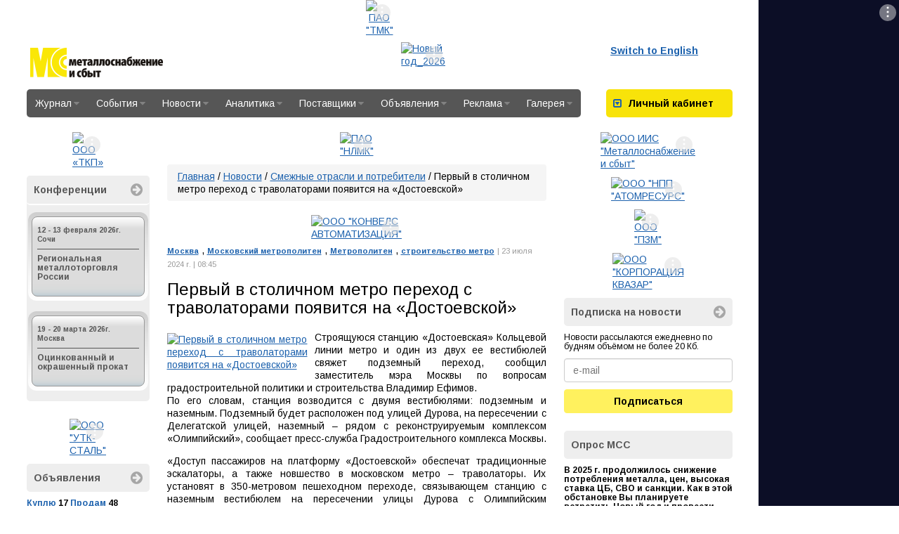

--- FILE ---
content_type: text/html; charset=UTF-8
request_url: https://www.metalinfo.ru/ru/news/163230
body_size: 15432
content:
<!DOCTYPE html><html lang="ru">
<head>
    <meta charset="utf-8">
    <title>Первый в столичном метро переход с траволаторами появится на «Достоевской»  - Новости металлургии - Металлоснабжение и сбыт</title>
    <meta property="og:url" content="http://www.metalinfo.ru/ru/news/163230">
<meta property="og:title" content="Первый в столичном метро переход с траволаторами появится на «Достоевской» ">
<meta property="og:type" content="page">
<meta property="og:image" content="http://www.metalinfo.ru/ru/news/163230_big.jpg">
<meta name="keywords" content="Москва, Московский метрополитен, Метрополитен, строительство метро">
<meta http-equiv="X-UA-Compatible" content="IE=edge">

    <link href="//fonts.googleapis.com/css?family=Arimo:400,700,400italic,700italic&amp;subset=latin,cyrillic" media="screen" rel="stylesheet" type="text/css">
<link href="/assets/css/base.css" media="screen" rel="stylesheet" type="text/css">
<link href="/assets/css/metalsite.css" media="screen" rel="stylesheet" type="text/css">
<link href="/assets/css/style.css" media="screen" rel="stylesheet" type="text/css">
<link href="/user/css/news.css" media="screen" rel="stylesheet" type="text/css">
<link href="/img/favicon.svg" rel="shortcut icon" type="image/svg+xml">
    <!-- Scripts -->
    <script type="text/javascript" src="/assets/js/base.js"></script>
<script type="text/javascript" src="/assets/js/prototype.js"></script>        <meta name="viewport" content="width=device-width">
</head>
<body>
<div id="layout">
    <script type="text/javascript">
        document.write(' <div class="bannerimage" id="banner_prestige"><\/div> ');
    </script>
    <script type="text/javascript">
    document.write('<script charset="windows-1251" type="text/javascript" src="/services/adds.php?id=6145&amp;lang=ru&amp;screenwidth=' + screen
            .width + '&amp;r=1766397710"><\/script>');
    </script>    <div id="page_layout">
        <header class="container-fluid" id="page_header">
    <div class="row">
        <div class="col-md-5">
            <a href="/" id="head_logo">Металлоснабжение и сбыт</a>
        </div>
        <div class="col-md-8">
            <script type="text/javascript">
        document.write(' <div class="bannerimage" id="banner_header"><\/div> ');
    </script>
    <script type="text/javascript">
    document.write('<script charset="windows-1251" type="text/javascript" src="/services/adds.php?id=6146&amp;lang=ru&amp;screenwidth=' + screen
            .width + '&amp;r=1767007816"><\/script>');
    </script>        </div>
        <div class="col-md-3">
            <div class="pull-left head-links">
                <a href="/en">Switch to English</a>
            </div>
                    </div>
    </div>
</header>        <section class="clearfix" id="menu_nav_panel">

    <nav itemtype="http://schema.org/SiteNavigationElement" id="site-navigation" class="pull-left">
        <ul class="navigation">
    <li>
        <a href="&#x2F;ru&#x2F;magazine">Журнал<i class="fa"></i></a>
        <ul>
            <li>
                <a href="&#x2F;ru&#x2F;magazine&#x2F;subscribe">Подписка<i class="fa"></i></a>
                <ul>
                    <li>
                        <a href="&#x2F;ru&#x2F;magazine&#x2F;subscribe&#x2F;magazine">Журнал</a>
                    </li>
                    <li>
                        <a href="&#x2F;ru&#x2F;magazine&#x2F;subscribe&#x2F;analytics">Аналитика</a>
                    </li>
                </ul>
            </li>
            <li>
                <a href="&#x2F;ru&#x2F;magazine&#x2F;ads">Реклама<i class="fa"></i></a>
                <ul>
                    <li>
                        <a href="&#x2F;ru&#x2F;magazine&#x2F;ads&#x2F;magazine">В журнале</a>
                    </li>
                    <li>
                        <a href="&#x2F;ru&#x2F;magazine&#x2F;ads&#x2F;site">На сайте</a>
                    </li>
                </ul>
            </li>
            <li>
                <a href="&#x2F;ru&#x2F;magazine&#x2F;newrelease">Свежий номер</a>
            </li>
            <li>
                <a href="&#x2F;ru&#x2F;magazine&#x2F;plan2026">План 2026</a>
            </li>
            <li>
                <a href="&#x2F;ru&#x2F;magazine&#x2F;archives">Архив номеров</a>
            </li>
            <li>
                <a href="&#x2F;ru&#x2F;magazine&#x2F;contacts">Контакты</a>
            </li>
        </ul>
    </li>
    <li>
        <a href="&#x2F;ru&#x2F;events">События<i class="fa"></i></a>
        <ul>
            <li>
                <a href="&#x2F;ru&#x2F;events&#x2F;exhibitions">Выставки</a>
            </li>
            <li>
                <a href="&#x2F;ru&#x2F;events&#x2F;recent">Конференции<i class="fa"></i></a>
                <ul>
                    <li>
                        <a href="&#x2F;ru&#x2F;events&#x2F;recent&#x2F;current">Ближайшие</a>
                    </li>
                    <li>
                        <a href="&#x2F;ru&#x2F;events&#x2F;recent&#x2F;past">Прошедшие</a>
                    </li>
                </ul>
            </li>
            <li>
                <a href="&#x2F;ru&#x2F;events&#x2F;competitions">Конкурсы</a>
            </li>
            <li>
                <a href="&#x2F;ru&#x2F;events&#x2F;sport">Соревнования</a>
            </li>
        </ul>
    </li>
    <li>
        <a href="&#x2F;ru&#x2F;news">Новости<i class="fa"></i></a>
        <ul>
            <li>
                <a href="&#x2F;ru&#x2F;news&#x2F;ferrous">Черная металлургия<i class="fa"></i></a>
                <ul>
                    <li>
                        <a href="&#x2F;ru&#x2F;news&#x2F;ferrous&#x2F;russia">В России</a>
                    </li>
                    <li>
                        <a href="&#x2F;ru&#x2F;news&#x2F;ferrous&#x2F;abroad">За рубежом</a>
                    </li>
                </ul>
            </li>
            <li>
                <a href="&#x2F;ru&#x2F;news&#x2F;nonferrous">Цветная металлургия<i class="fa"></i></a>
                <ul>
                    <li>
                        <a href="&#x2F;ru&#x2F;news&#x2F;nonferrous&#x2F;russia">В России</a>
                    </li>
                    <li>
                        <a href="&#x2F;ru&#x2F;news&#x2F;nonferrous&#x2F;abroad">За рубежом</a>
                    </li>
                </ul>
            </li>
            <li>
                <a href="&#x2F;ru&#x2F;news&#x2F;construction">Металлоконструкции и изделия</a>
            </li>
            <li>
                <a href="&#x2F;ru&#x2F;news&#x2F;consumer">Смежные отрасли</a>
            </li>
            <li>
                <a href="&#x2F;ru&#x2F;news&#x2F;market">Металлоторговля и СМЦ</a>
            </li>
            <li>
                <a href="&#x2F;ru&#x2F;news&#x2F;metalinfo">Новости редакции</a>
            </li>
            <li>
                <a href="&#x2F;ru&#x2F;news&#x2F;subscribe">Подписка на новости</a>
            </li>
            <li>
                <a href="&#x2F;ru&#x2F;news&#x2F;archive">Архив</a>
            </li>
            <li>
                <a href="&#x2F;ru&#x2F;news&#x2F;services">Сервисы<i class="fa"></i></a>
                <ul>
                    <li>
                        <a href="&#x2F;ru&#x2F;news&#x2F;services&#x2F;site">Владельцам сайтов</a>
                    </li>
                </ul>
            </li>
        </ul>
    </li>
    <li>
        <a href="&#x2F;ru&#x2F;analytics">Аналитика<i class="fa"></i></a>
        <ul>
            <li>
                <a href="&#x2F;ru&#x2F;analytics&#x2F;mss">Аналитические обзоры</a>
            </li>
            <li>
                <a href="&#x2F;ru&#x2F;analytics&#x2F;analyticssubscribe">Подписка на аналитику</a>
            </li>
            <li>
                <a href="&#x2F;ru&#x2F;analytics&#x2F;poll">Результаты опросов</a>
            </li>
            <li>
                <a href="&#x2F;ru&#x2F;analytics&#x2F;statistics">Динамика цен</a>
            </li>
            <li>
                <a href="&#x2F;ru&#x2F;analytics&#x2F;vkvideo">Видеоматериалы</a>
            </li>
            <li>
                <a href="&#x2F;ru&#x2F;analytics&#x2F;onlineconf">Видеоконференции</a>
            </li>
            <li>
                <a href="&#x2F;ru&#x2F;analytics&#x2F;persons">Персоны</a>
            </li>
        </ul>
    </li>
    <li>
        <a href="&#x2F;ru&#x2F;directory">Поставщики<i class="fa"></i></a>
        <ul>
            <li>
                <a href="&#x2F;ru&#x2F;directory&#x2F;main">Справочник </a>
            </li>
            <li>
                <a href="&#x2F;ru&#x2F;directory&#x2F;search">Поиск компаний<i class="fa"></i></a>
                <ul>
                    <li>
                        <a href="&#x2F;ru&#x2F;directory&#x2F;search&#x2F;byname">По названию, тел.</a>
                    </li>
                    <li>
                        <a href="&#x2F;ru&#x2F;directory&#x2F;search&#x2F;byproduct">По сортаменту</a>
                    </li>
                    <li>
                        <a href="&#x2F;ru&#x2F;directory&#x2F;search&#x2F;byreagion">По региону</a>
                    </li>
                    <li>
                        <a href="&#x2F;ru&#x2F;directory&#x2F;search&#x2F;add">Добавить</a>
                    </li>
                </ul>
            </li>
            <li>
                <a href="&#x2F;ru&#x2F;directory&#x2F;rating">Рейтинг поставщиков<i class="fa"></i></a>
                <ul>
                    <li>
                        <a href="&#x2F;ru&#x2F;directory&#x2F;rating&#x2F;top">Анкета опроса II п/г 2025</a>
                    </li>
                    <li>
                        <a href="&#x2F;ru&#x2F;directory&#x2F;rating&#x2F;2025">2025 год<i class="fa"></i></a>
                        <ul>
                            <li>
                                <a href="&#x2F;ru&#x2F;directory&#x2F;rating&#x2F;2025&#x2F;2025_1">2025 год I п/г</a>
                            </li>
                        </ul>
                    </li>
                    <li>
                        <a href="&#x2F;ru&#x2F;directory&#x2F;rating&#x2F;2024">2024 год<i class="fa"></i></a>
                        <ul>
                            <li>
                                <a href="&#x2F;ru&#x2F;directory&#x2F;rating&#x2F;2024&#x2F;2024_1">2024 год I п/г</a>
                            </li>
                            <li>
                                <a href="&#x2F;ru&#x2F;directory&#x2F;rating&#x2F;2024&#x2F;2024_2">2024 год II п/г</a>
                            </li>
                        </ul>
                    </li>
                    <li>
                        <a href="&#x2F;ru&#x2F;directory&#x2F;rating&#x2F;2023">2023 год<i class="fa"></i></a>
                        <ul>
                            <li>
                                <a href="&#x2F;ru&#x2F;directory&#x2F;rating&#x2F;2023&#x2F;2023_1">2023 год I п/г</a>
                            </li>
                            <li>
                                <a href="&#x2F;ru&#x2F;directory&#x2F;rating&#x2F;2023&#x2F;2023_2">2023 год II п/г</a>
                            </li>
                        </ul>
                    </li>
                    <li>
                        <a href="&#x2F;ru&#x2F;directory&#x2F;rating&#x2F;2022">2022 год<i class="fa"></i></a>
                        <ul>
                            <li>
                                <a href="&#x2F;ru&#x2F;directory&#x2F;rating&#x2F;2022&#x2F;2022_1">2022 год I п/г</a>
                            </li>
                            <li>
                                <a href="&#x2F;ru&#x2F;directory&#x2F;rating&#x2F;2022&#x2F;2022_2">2022 год II п/г</a>
                            </li>
                        </ul>
                    </li>
                    <li>
                        <a href="&#x2F;ru&#x2F;directory&#x2F;rating&#x2F;2021">2021 год<i class="fa"></i></a>
                        <ul>
                            <li>
                                <a href="&#x2F;ru&#x2F;directory&#x2F;rating&#x2F;2021&#x2F;2021_1">2021 год I п/г</a>
                            </li>
                            <li>
                                <a href="&#x2F;ru&#x2F;directory&#x2F;rating&#x2F;2021&#x2F;2021_2">2021 год II п/г</a>
                            </li>
                        </ul>
                    </li>
                    <li>
                        <a href="&#x2F;ru&#x2F;directory&#x2F;rating&#x2F;2020">2020 год<i class="fa"></i></a>
                        <ul>
                            <li>
                                <a href="&#x2F;ru&#x2F;directory&#x2F;rating&#x2F;2020&#x2F;2020_1">2020 год I п/г</a>
                            </li>
                            <li>
                                <a href="&#x2F;ru&#x2F;directory&#x2F;rating&#x2F;2020&#x2F;2020_2">2020 год II п/г</a>
                            </li>
                        </ul>
                    </li>
                    <li>
                        <a href="&#x2F;ru&#x2F;directory&#x2F;rating&#x2F;2019">2019 год<i class="fa"></i></a>
                        <ul>
                            <li>
                                <a href="&#x2F;ru&#x2F;directory&#x2F;rating&#x2F;2019&#x2F;2019_2">2019 год II п/г</a>
                            </li>
                            <li>
                                <a href="&#x2F;ru&#x2F;directory&#x2F;rating&#x2F;2019&#x2F;2019_1">2019 год I п/г</a>
                            </li>
                        </ul>
                    </li>
                    <li>
                        <a href="&#x2F;ru&#x2F;directory&#x2F;rating&#x2F;2018">2018 год<i class="fa"></i></a>
                        <ul>
                            <li>
                                <a href="&#x2F;ru&#x2F;directory&#x2F;rating&#x2F;2018&#x2F;2018_1">2018 год I п/г</a>
                            </li>
                            <li>
                                <a href="&#x2F;ru&#x2F;directory&#x2F;rating&#x2F;2018&#x2F;2018_2">2018 год II п/г</a>
                            </li>
                        </ul>
                    </li>
                    <li>
                        <a href="&#x2F;ru&#x2F;directory&#x2F;rating&#x2F;2017">2017 год<i class="fa"></i></a>
                        <ul>
                            <li>
                                <a href="&#x2F;ru&#x2F;directory&#x2F;rating&#x2F;2017&#x2F;2017_1">2017 год I п/г</a>
                            </li>
                            <li>
                                <a href="&#x2F;ru&#x2F;directory&#x2F;rating&#x2F;2017&#x2F;2017_2">2017 год II п/г</a>
                            </li>
                        </ul>
                    </li>
                    <li>
                        <a href="&#x2F;ru&#x2F;directory&#x2F;rating&#x2F;2016">2016 год<i class="fa"></i></a>
                        <ul>
                            <li>
                                <a href="&#x2F;ru&#x2F;directory&#x2F;rating&#x2F;2016&#x2F;2016_2">2016 год II п/г</a>
                            </li>
                            <li>
                                <a href="&#x2F;ru&#x2F;directory&#x2F;rating&#x2F;2016&#x2F;2016_1">2016 год I п/г</a>
                            </li>
                        </ul>
                    </li>
                    <li>
                        <a href="&#x2F;ru&#x2F;directory&#x2F;rating&#x2F;2015">2015 год<i class="fa"></i></a>
                        <ul>
                            <li>
                                <a href="&#x2F;ru&#x2F;directory&#x2F;rating&#x2F;2015&#x2F;2015_1">2015 год I п/г</a>
                            </li>
                            <li>
                                <a href="&#x2F;ru&#x2F;directory&#x2F;rating&#x2F;2015&#x2F;2015_2">2015 год II п/г</a>
                            </li>
                        </ul>
                    </li>
                    <li>
                        <a href="&#x2F;ru&#x2F;directory&#x2F;rating&#x2F;2014">2014 год<i class="fa"></i></a>
                        <ul>
                            <li>
                                <a href="&#x2F;ru&#x2F;directory&#x2F;rating&#x2F;2014&#x2F;2014_2">2014 год II п/г</a>
                            </li>
                            <li>
                                <a href="&#x2F;ru&#x2F;directory&#x2F;rating&#x2F;2014&#x2F;2014_1">2014 год I п/г</a>
                            </li>
                        </ul>
                    </li>
                    <li>
                        <a href="&#x2F;ru&#x2F;directory&#x2F;rating&#x2F;2013">2013 год<i class="fa"></i></a>
                        <ul>
                            <li>
                                <a href="&#x2F;ru&#x2F;directory&#x2F;rating&#x2F;2013&#x2F;2013_1">2013 год I п/г</a>
                            </li>
                            <li>
                                <a href="&#x2F;ru&#x2F;directory&#x2F;rating&#x2F;2013&#x2F;2013_2">2013 год II п/г</a>
                            </li>
                        </ul>
                    </li>
                    <li>
                        <a href="&#x2F;ru&#x2F;directory&#x2F;rating&#x2F;2012">2012 год<i class="fa"></i></a>
                        <ul>
                            <li>
                                <a href="&#x2F;ru&#x2F;directory&#x2F;rating&#x2F;2012&#x2F;2012_2">2012 год II п/г</a>
                            </li>
                            <li>
                                <a href="&#x2F;ru&#x2F;directory&#x2F;rating&#x2F;2012&#x2F;2012_1">2012 год I п/г</a>
                            </li>
                        </ul>
                    </li>
                    <li>
                        <a href="&#x2F;ru&#x2F;directory&#x2F;rating&#x2F;2011">2011 год<i class="fa"></i></a>
                        <ul>
                            <li>
                                <a href="&#x2F;ru&#x2F;directory&#x2F;rating&#x2F;2011&#x2F;2011_2">2011 год II п/г</a>
                            </li>
                            <li>
                                <a href="&#x2F;ru&#x2F;directory&#x2F;rating&#x2F;2011&#x2F;2011_1">2011 год I п/г</a>
                            </li>
                        </ul>
                    </li>
                    <li>
                        <a href="&#x2F;ru&#x2F;directory&#x2F;rating&#x2F;2010">2010 год<i class="fa"></i></a>
                        <ul>
                            <li>
                                <a href="&#x2F;ru&#x2F;directory&#x2F;rating&#x2F;2010&#x2F;2010_2">2010 год II п/г</a>
                            </li>
                            <li>
                                <a href="&#x2F;ru&#x2F;directory&#x2F;rating&#x2F;2010&#x2F;2010_1">2010 год I п/г</a>
                            </li>
                        </ul>
                    </li>
                    <li>
                        <a href="&#x2F;ru&#x2F;directory&#x2F;rating&#x2F;2009">2009 год<i class="fa"></i></a>
                        <ul>
                            <li>
                                <a href="&#x2F;ru&#x2F;directory&#x2F;rating&#x2F;2009&#x2F;2009_2">2009 год II п/г</a>
                            </li>
                            <li>
                                <a href="&#x2F;ru&#x2F;directory&#x2F;rating&#x2F;2009&#x2F;2009_1">2009 год  I п/г</a>
                            </li>
                        </ul>
                    </li>
                    <li>
                        <a href="&#x2F;ru&#x2F;directory&#x2F;rating&#x2F;2008">2008 год<i class="fa"></i></a>
                        <ul>
                            <li>
                                <a href="&#x2F;ru&#x2F;directory&#x2F;rating&#x2F;2008&#x2F;2008_2">2008 год II п/г</a>
                            </li>
                            <li>
                                <a href="&#x2F;ru&#x2F;directory&#x2F;rating&#x2F;2008&#x2F;2008_1">2008 год I п/г</a>
                            </li>
                        </ul>
                    </li>
                    <li>
                        <a href="&#x2F;ru&#x2F;directory&#x2F;rating&#x2F;2007">2007 год<i class="fa"></i></a>
                        <ul>
                            <li>
                                <a href="&#x2F;ru&#x2F;directory&#x2F;rating&#x2F;2007&#x2F;2007_2">2007 год II п/г</a>
                            </li>
                            <li>
                                <a href="&#x2F;ru&#x2F;directory&#x2F;rating&#x2F;2007&#x2F;2007_1">2007 год I п/г</a>
                            </li>
                        </ul>
                    </li>
                    <li>
                        <a href="&#x2F;ru&#x2F;directory&#x2F;rating&#x2F;2006">2006 год<i class="fa"></i></a>
                        <ul>
                            <li>
                                <a href="&#x2F;ru&#x2F;directory&#x2F;rating&#x2F;2006&#x2F;2006_2">2006 год II п/г</a>
                            </li>
                            <li>
                                <a href="&#x2F;ru&#x2F;directory&#x2F;rating&#x2F;2006&#x2F;2006_1">2006 год I п/г</a>
                            </li>
                        </ul>
                    </li>
                    <li>
                        <a href="&#x2F;ru&#x2F;directory&#x2F;rating&#x2F;2005">2005 год<i class="fa"></i></a>
                        <ul>
                            <li>
                                <a href="&#x2F;ru&#x2F;directory&#x2F;rating&#x2F;2005&#x2F;2005_2">2005 год II п/г</a>
                            </li>
                            <li>
                                <a href="&#x2F;ru&#x2F;directory&#x2F;rating&#x2F;2005&#x2F;2005_1">2005 год I п/г</a>
                            </li>
                        </ul>
                    </li>
                    <li>
                        <a href="&#x2F;ru&#x2F;directory&#x2F;rating&#x2F;2004">2004 год<i class="fa"></i></a>
                        <ul>
                            <li>
                                <a href="&#x2F;ru&#x2F;directory&#x2F;rating&#x2F;2004&#x2F;2004_2">2004 год II п/г</a>
                            </li>
                            <li>
                                <a href="&#x2F;ru&#x2F;directory&#x2F;rating&#x2F;2004&#x2F;2004_1">2004 год I п/г</a>
                            </li>
                        </ul>
                    </li>
                    <li>
                        <a href="&#x2F;ru&#x2F;directory&#x2F;rating&#x2F;2003">2003 год<i class="fa"></i></a>
                        <ul>
                            <li>
                                <a href="&#x2F;ru&#x2F;directory&#x2F;rating&#x2F;2003&#x2F;2003_2">2003 год II п/г</a>
                            </li>
                            <li>
                                <a href="&#x2F;ru&#x2F;directory&#x2F;rating&#x2F;2003&#x2F;2003_1">2003 год I п/г</a>
                            </li>
                        </ul>
                    </li>
                    <li>
                        <a href="&#x2F;ru&#x2F;directory&#x2F;rating&#x2F;2002">2002 год<i class="fa"></i></a>
                        <ul>
                            <li>
                                <a href="&#x2F;ru&#x2F;directory&#x2F;rating&#x2F;2002&#x2F;2002_2">2002 год II п/г</a>
                            </li>
                            <li>
                                <a href="&#x2F;ru&#x2F;directory&#x2F;rating&#x2F;2002&#x2F;2002_1">2002 год I п/г</a>
                            </li>
                        </ul>
                    </li>
                    <li>
                        <a href="&#x2F;ru&#x2F;directory&#x2F;rating&#x2F;2001">2001 год<i class="fa"></i></a>
                        <ul>
                            <li>
                                <a href="&#x2F;ru&#x2F;directory&#x2F;rating&#x2F;2001&#x2F;2001_2">2001 год II п/г</a>
                            </li>
                            <li>
                                <a href="&#x2F;ru&#x2F;directory&#x2F;rating&#x2F;2001&#x2F;2001_1">2001 год I п/г</a>
                            </li>
                        </ul>
                    </li>
                    <li>
                        <a href="&#x2F;ru&#x2F;directory&#x2F;rating&#x2F;2000">2000 год (Июль-Декабрь)</a>
                    </li>
                </ul>
            </li>
            <li>
                <a href="&#x2F;ru&#x2F;directory&#x2F;pricelist">Прайс-листы компаний</a>
            </li>
            <li>
                <a href="&#x2F;ru&#x2F;directory&#x2F;metalbase">Карта металлобаз</a>
            </li>
            <li>
                <a href="&#x2F;ru&#x2F;directory&#x2F;gradesteel">Марочник сталей</a>
            </li>
        </ul>
    </li>
    <li>
        <a href="&#x2F;ru&#x2F;board">Объявления<i class="fa"></i></a>
        <ul>
            <li>
                <a href="&#x2F;ru&#x2F;board&#x2F;metal">Металл<i class="fa"></i></a>
                <ul>
                    <li>
                        <a href="&#x2F;ru&#x2F;board&#x2F;metal&#x2F;sell">Куплю</a>
                    </li>
                    <li>
                        <a href="&#x2F;ru&#x2F;board&#x2F;metal&#x2F;buy">Продам</a>
                    </li>
                    <li>
                        <a href="&#x2F;ru&#x2F;board&#x2F;metal&#x2F;submit">Добавить</a>
                    </li>
                </ul>
            </li>
            <li>
                <a href="&#x2F;ru&#x2F;board&#x2F;job">Работа<i class="fa"></i></a>
                <ul>
                    <li>
                        <a href="&#x2F;ru&#x2F;board&#x2F;job&#x2F;vlist">Вакансии</a>
                    </li>
                    <li>
                        <a href="&#x2F;ru&#x2F;board&#x2F;job&#x2F;rlist">Резюме</a>
                    </li>
                    <li>
                        <a href="&#x2F;ru&#x2F;board&#x2F;job&#x2F;vacancy">Разместить вакансию</a>
                    </li>
                    <li>
                        <a href="&#x2F;ru&#x2F;board&#x2F;job&#x2F;resume">Разместить резюме</a>
                    </li>
                </ul>
            </li>
        </ul>
    </li>
    <li>
        <a href="&#x2F;ru&#x2F;advertisement">Реклама<i class="fa"></i></a>
        <ul>
            <li>
                <a href="&#x2F;ru&#x2F;advertisement&#x2F;ads">В журнале</a>
            </li>
            <li>
                <a href="&#x2F;ru&#x2F;advertisement&#x2F;site">На сайте</a>
            </li>
        </ul>
    </li>
    <li>
        <a href="&#x2F;ru&#x2F;misc">Галерея<i class="fa"></i></a>
        <ul>
            <li>
                <a href="&#x2F;ru&#x2F;misc&#x2F;gallery">Фоторепортажи</a>
            </li>
            <li>
                <a href="&#x2F;ru&#x2F;misc&#x2F;travel">Мир глазами редакции</a>
            </li>
            <li>
                <a href="&#x2F;ru&#x2F;misc&#x2F;photoclub">Фотоклуб</a>
            </li>
        </ul>
    </li>
</ul>    </nav>
    <div id="block-auth" class="block-std pull-right">
    <div class="block-title block-title-yellow">
        <a data-parent="#block-auth" href="#block-auth-body" data-toggle="collapse"><i
                class="fa fa-caret-square-o-down"></i></a> <strong>Личный
            кабинет</strong>
    </div>
    <div class="block-body collapse" id="block-auth-body">

        
                    <form class="form-horizontal" method="post" role="form" id="userblock"
                  action="/ru/login">
                <div class="form-group">
                    <label for="inputEmail3" class="col-sm-4 control-label">Логин:</label>

                    <div class="col-sm-12">
                        <input type="text" class="form-control" value="" maxlength="80" name="handle">
                    </div>
                </div>
                <div class="form-group">
                    <label for="inputEmail3" class="col-sm-4 control-label">Пароль:</label>

                    <div class="col-sm-12">
                        <input type="password" class="form-control" value="" maxlength="80" name="passwd">
                    </div>
                </div>
                <div class="form-group">
                    <div class="col-sm-offset-4 col-sm-12">
                        <div class="checkbox">
                            <label>
                                <input type="checkbox" value="1" checked="" name="remember"> Запомнить меня
                            </label>
                        </div>
                    </div>
                </div>
                <div class="form-group">
                    <div class="col-sm-offset-4 col-sm-12">
                        <button type="submit" class="btn btn-default">Войти</button>
                    </div>
                </div>
                <div class="form-group">
                    <div align="center"><a href="/ru/login/register/">Регистрация</a> | <a href="/ru/login/remind/">Забыли
                            пароль?</a>
                    </div>
                </div>

            </form>
            </div>
</div></section>

<script>
    </script>
        
        <section id="site_content" class="clearfix">
            <aside id="column_left" class="page-column"><script type="text/javascript">
        document.write(' <div class="bannerimage" id="banner_leftcolumn4"><\/div> ');
    </script>
    <script type="text/javascript">
    document.write('<script charset="windows-1251" type="text/javascript" src="/services/adds.php?id=6181&amp;lang=ru&amp;screenwidth=' + screen
            .width + '&amp;r=1766670487"><\/script>');
    </script>  <div class="block-std block-conference">
        <div class="block-title block-title-linked">
            <a href="http://metalconf.ru/">Конференции <i class="fa fa-arrow-circle-right"></i></a>
        </div>
        <div class="block-body">

                            <div data-theme="blue">
                <ul>
                    <li><span class="date">12 - 13 февраля 2026г.</span>
                        <span class="city">Сочи</span>                        <a href="/ru/conference?id=439" target="_blank">Региональная металлоторговля России</a></li>
                </ul>
                </div>
                            <div data-theme="magenta">
                <ul>
                    <li><span class="date">19 - 20 марта 2026г.</span>
                        <span class="city">Москва</span>                        <a href="/ru/conference?id=440" target="_blank">Оцинкованный и окрашенный прокат</a></li>
                </ul>
                </div>
                
        </div>
    </div><script type="text/javascript">
        document.write(' ');
    </script>
    <script type="text/javascript">
    document.write('<script charset="windows-1251" type="text/javascript" src="/services/adds.php?id=&amp;lang=ru&amp;screenwidth=' + screen
            .width + '&amp;r="><\/script>');
    </script><script type="text/javascript">
        document.write(' <div class="bannerimage" id="banner_banner_23"><\/div> ');
    </script>
    <script type="text/javascript">
    document.write('<script charset="windows-1251" type="text/javascript" src="/services/adds.php?id=6149&amp;lang=ru&amp;screenwidth=' + screen
            .width + '&amp;r=1766582411"><\/script>');
    </script><script type="text/javascript">
        document.write(' ');
    </script>
    <script type="text/javascript">
    document.write('<script charset="windows-1251" type="text/javascript" src="/services/adds.php?id=&amp;lang=ru&amp;screenwidth=' + screen
            .width + '&amp;r="><\/script>');
    </script><div class="block-std block-board">
    <div class="block-title block-title-linked">
        <a href="/ru/board">Объявления <i class="fa fa-arrow-circle-right"></i></a>
    </div>
    <div class="block-body">
        <p class="board-stats">
            <a href="/ru/board/?category=b">Куплю</a> 17            <a href="/ru/board/?category=s">Продам</a> 48        </p>
        <ul>
                        <li><a href="/ru/board/bulletin2448719.html">Пруток бронзовый БрХ1 Ф12 твердый ТУ 48-21-408-86.</a></li>
                        <li><a href="/ru/board/bulletin2448711.html">Пруток бронзовый БрБ2 Ф10 ТВЕРДЫЙ ПОВЫШЕННОЙ ТОЧНОСТИ ГОСТ15835-2013.</a></li>
                        <li><a href="/ru/board/bulletin2480430.html">Пулестойкая броня</a></li>
                        <li><a href="/ru/board/bulletin2480192.html">Пулеустойчивая износостойкая сталь</a></li>
                        <li><a href="/ru/board/bulletin2586026.html">360р!!! Трубы нержавеющие 8х1, 18х2, 25х1,5, 57х2 12Х18Н10Т 360...</a></li>
                        <li><a href="/ru/board/bulletin2586025.html">Возьмём нержавеющий металлопрокат на реализацию. Экономьте на аренде склада и офиса. тел: 8-900-088-...</a></li>
                        <li><a href="/ru/board/bulletin2586024.html">П/прицеп шторный Kassbohrer XS - 1,2 млн с НДС. КАМАЗ 5490 в отличном сост...</a></li>
                        <li><a href="/ru/board/bulletin2586023.html">ЛАТУННЫЙ ПРУТОК ЛС59-1  Твердый ГОСТ 2060-06, ГОСТ 24301-80</a></li>
                        <li><a href="/ru/board/bulletin2586022.html">БРОНЗОВЫЕ  ЛИСТЫ  И  ПЛИТЫ  БрХ1 ТУ 48-21-779-85.</a></li>
                        <li><a href="/ru/board/bulletin2586021.html">ЛАТУННАЯ   ФОЛЬГА  Л63  толщиной от 0,05мм.</a></li>
                    </ul>
        <br>

        <p><a href="/ru/board/">Все объявления</a> <a class="board-rss" href="/ru/board/feed.rss"><i class="fa fa-rss"></i></a></p>
    </div>
</div><div class="block-std block-suppliers">
    <div class="block-title block-title-linked">
        <a href="/ru/directory/">Поставщики <i class="fa fa-arrow-circle-right"></i></a>
    </div>
    <div class="block-body">
        <ul>
                            <li class="date"><strong>29 декабря</strong></li>
                                    <li><a href="/ru/directory/111652">ERMA minerals(Караганда)</a></li>
                                    <li><a href="/ru/directory/25094">НПК Специальная металлургия СПБ(Санкт-Петербург)</a></li>
                                    <li><a href="/ru/directory/111105">QazExpoCentre(Астана)</a></li>
                                    <li><a href="/ru/directory/111128">Kaz-metiz(Караганда)</a></li>
                                    <li><a href="/ru/directory/111171">Stynergy(Алматы)</a></li>
                                    <li><a href="/ru/directory/111156">KSP Steel(Павлодар)</a></li>
                                    <li><a href="/ru/directory/111235">MetallService KZ(Астана)</a></li>
                                    <li><a href="/ru/directory/111314">Seven Refractories Asia(Караганда)</a></li>
                                    <li><a href="/ru/directory/111316">AIDAN Construction(Алматы)</a></li>
                                    <li><a href="/ru/directory/111317">ANTEI(Караганда)</a></li>
                                    </ul>
        <br>
        <a href="/ru/directory/">Справочник «Металлургия. Металлопоставки. Россия.»</a><br>
        <a class="btn block-btn" href="/ru/directory/add/">Добавить компанию</a>
    </div>
</div>


</aside>            <div id="column_center" class="page-column container-fluid">
                <script type="text/javascript">
        document.write(' <div class="bannerimage" id="banner_upsearch"><\/div> ');
    </script>
    <script type="text/javascript">
    document.write('<script charset="windows-1251" type="text/javascript" src="/services/adds.php?id=6148&amp;lang=ru&amp;screenwidth=' + screen
            .width + '&amp;r=1766404390"><\/script>');
    </script><nav data-role="breadcrumb" class="breadcrumb"><a href="&#x2F;ru">Главная</a> / <a href="&#x2F;ru&#x2F;news">Новости</a> / <a href="&#x2F;ru&#x2F;news&#x2F;rconsumer.html">Смежные отрасли и потребители</a> / Первый в столичном метро переход с траволаторами появится на «Достоевской»</nav>                <section class="metalsite-page"><div class="bannerimage" id="banner_allnews"></div>
    <script type="text/javascript">
        (function(){
            var i = 0;
            var banners = [                        {"id":6178,"d":"1766667349"},
                        ];
            if (banners.length < 2) {
                 document.write('<script charset="windows-1251" type="text/javascript" src="/services/adds.php?id=' + banners[0]["id"] + '&amp;' +
                  'lang=ru&amp;&screenwidth=' +  screen.width + '&amp;r=' + banners[0]["d"] + '"><\/script>')
                return;
            }
            var head = document.getElementsByTagName('head')[0];
            function changeBanner(i) {
                var s = document.createElement('script');
                    s.type = 'text/javascript';
                    s.charset = 'windows-1251';
                    s.async = true;
                    s.src = '/services/adds.php?id=' + banners[i]['id'] + '&lang=ru&screenwidth=' + screen.width+ '&r=' + banners[i]['d'];
                    head.appendChild(s);
                return s;
            }
            var s = changeBanner(i);
            setInterval(function (){
                if (++i >= banners.length) {
                    i = 0;
                }
                var ns = changeBanner(i);
                head.removeChild(s);
                s = ns;
            }, 1000 * Math.max(10, 10))
        })();
    </script>
    <article class="news-block" itemscope itemtype="http://schema.org/NewsArticle">
        <meta itemprop="headline" content="Смежные отрасли и потребители">

        <div class="news-subject-pane">
                            <a itemprop="articleSection" href="/ru/news/s3677.html" class="news-topics">Москва</a>
                ,                 <a itemprop="articleSection" href="/ru/news/s6346.html" class="news-topics">Московский метрополитен</a>
                ,                 <a itemprop="articleSection" href="/ru/news/s6357.html" class="news-topics">Метрополитен</a>
                ,                 <a itemprop="articleSection" href="/ru/news/s7934.html" class="news-topics">строительство метро</a>
                
            <span class="news-date">|
            <meta itemprop="datePublished" content="2024-07-23T08:45">
                23 июля 2024 г. | 08:45</span>

        </div>

        <h1 itemprop="name" class="news-title">Первый в столичном метро переход с траволаторами появится на «Достоевской» </h1>

        <div class="news-body">
                            <div class="news-image" itemprop="associatedMedia" itemscope itemtype="http://schema.org/MediaObject">
                                            <a data-toggle="lightbox" title="&#x041F;&#x0435;&#x0440;&#x0432;&#x044B;&#x0439;&#x20;&#x0432;&#x20;&#x0441;&#x0442;&#x043E;&#x043B;&#x0438;&#x0447;&#x043D;&#x043E;&#x043C;&#x20;&#x043C;&#x0435;&#x0442;&#x0440;&#x043E;&#x20;&#x043F;&#x0435;&#x0440;&#x0435;&#x0445;&#x043E;&#x0434;&#x20;&#x0441;&#x20;&#x0442;&#x0440;&#x0430;&#x0432;&#x043E;&#x043B;&#x0430;&#x0442;&#x043E;&#x0440;&#x0430;&#x043C;&#x0438;&#x20;&#x043F;&#x043E;&#x044F;&#x0432;&#x0438;&#x0442;&#x0441;&#x044F;&#x20;&#x043D;&#x0430;&#x20;&#xAB;&#x0414;&#x043E;&#x0441;&#x0442;&#x043E;&#x0435;&#x0432;&#x0441;&#x043A;&#x043E;&#x0439;&#xBB;&#x20;" href="/ru/news/163230_big.jpg"><img border="0"
                                itemprop="contentUrl" src="/ru/news/163230.jpg" title="&#x041F;&#x0435;&#x0440;&#x0432;&#x044B;&#x0439;&#x20;&#x0432;&#x20;&#x0441;&#x0442;&#x043E;&#x043B;&#x0438;&#x0447;&#x043D;&#x043E;&#x043C;&#x20;&#x043C;&#x0435;&#x0442;&#x0440;&#x043E;&#x20;&#x043F;&#x0435;&#x0440;&#x0435;&#x0445;&#x043E;&#x0434;&#x20;&#x0441;&#x20;&#x0442;&#x0440;&#x0430;&#x0432;&#x043E;&#x043B;&#x0430;&#x0442;&#x043E;&#x0440;&#x0430;&#x043C;&#x0438;&#x20;&#x043F;&#x043E;&#x044F;&#x0432;&#x0438;&#x0442;&#x0441;&#x044F;&#x20;&#x043D;&#x0430;&#x20;&#xAB;&#x0414;&#x043E;&#x0441;&#x0442;&#x043E;&#x0435;&#x0432;&#x0441;&#x043A;&#x043E;&#x0439;&#xBB;&#x20;"
                                alt="&#x041F;&#x0435;&#x0440;&#x0432;&#x044B;&#x0439;&#x20;&#x0432;&#x20;&#x0441;&#x0442;&#x043E;&#x043B;&#x0438;&#x0447;&#x043D;&#x043E;&#x043C;&#x20;&#x043C;&#x0435;&#x0442;&#x0440;&#x043E;&#x20;&#x043F;&#x0435;&#x0440;&#x0435;&#x0445;&#x043E;&#x0434;&#x20;&#x0441;&#x20;&#x0442;&#x0440;&#x0430;&#x0432;&#x043E;&#x043B;&#x0430;&#x0442;&#x043E;&#x0440;&#x0430;&#x043C;&#x0438;&#x20;&#x043F;&#x043E;&#x044F;&#x0432;&#x0438;&#x0442;&#x0441;&#x044F;&#x20;&#x043D;&#x0430;&#x20;&#xAB;&#x0414;&#x043E;&#x0441;&#x0442;&#x043E;&#x0435;&#x0432;&#x0441;&#x043A;&#x043E;&#x0439;&#xBB;&#x20;"></a>
                                                        </div>
                        <section itemprop="text">
                 Строящуюся станцию «Достоевская» Кольцевой линии метро и один из двух ее вестибюлей свяжет подземный переход, сообщил заместитель мэра Москвы по вопросам градостроительной политики и строительства Владимир Ефимов. <p style="text-align: justify;"> По его словам, станция возводится с двумя вестибюлями: подземным и наземным. Подземный будет расположен под улицей Дурова, на пересечении с Делегатской улицей, наземный – рядом с реконструируемым комплексом «Олимпийский», сообщает пресс-служба Градостроительного комплекса Москвы.</p> <p style="text-align: justify;"> «Доступ пассажиров на платформу «Достоевской» обеспечат традиционные эскалаторы, а также новшество в московском метро – траволаторы. Их установят в 350-метровом пешеходном переходе, связывающем станцию с наземным вестибюлем на пересечении улицы Дурова с Олимпийским проспектом», – рассказал Владимир Ефимов.</p> <p style="text-align: justify;"> Станция «Достоевская» расположится между существующими «Новослободской» и «Проспектом Мира» Кольцевой линии столичного метрополитена. Она будет пересадочной на станцию «Достоевская» Люблинско-Дмитровской ветки.</p> <p style="text-align: justify;"> «Достоевская» станет первой станцией, построенной на Кольцевой спустя 70 лет после полного запуска линии. Уже завершили сооружение шахтных стволов, подходных и вспомогательных выработок. Кроме того, началось строительство обходных тоннелей и камер переключения движения», – отметил руководитель Департамента строительства столицы Рафик Загрутдинов.</p>                <i class="clearfix"></i>
            </section>
                    </div>
        <script>
                    </script>
        <div class="news-stats">
                            <strong>Источник:</strong>
                                    <a target="_blank" href="http://www.metalinfo.ru/">ИИС «Металлоснабжение и сбыт»</a>
                                <br>
            
            <strong>Просмотров:</strong> <span id="news_cnt_val">51</span>
        </div>

        <div class="row">
            <div class="news-share col-md-12">
                <script src="//yastatic.net/share2/share.js"></script>
                <div class="ya-share2"
                     data-image="http://www.metalinfo.ru/ru/news/163230_big.jpg"
                     data-title="Первый в столичном метро переход с траволаторами появится на «Достоевской» "
                     data-description="&#x20;&#x0420;&#x040E;&#x0421;&#x201A;&#x0421;&#x0402;&#x0420;&#x0455;&#x0421;&#x040F;&#x0421;&#x2030;&#x0421;&#x0453;&#x0421;&#x040B;&#x0421;&#x0403;&#x0421;&#x040F;&#x20;&#x0421;&#x0403;&#x0421;&#x201A;&#x0420;&#xB0;&#x0420;&#x0405;&#x0421;&#x2020;&#x0420;&#x0451;&#x0421;&#x040B;&#x20;&#x0412;&#xAB;&#x0420;&#x201D;&#x0420;&#x0455;&#x0421;&#x0403;&#x0421;&#x201A;&#x0420;&#x0455;&#x0420;&#xB5;&#x0420;&#x0406;&#x0421;&#x0403;&#x0420;&#x0454;&#x0420;&#xB0;&#x0421;&#x040F;&#x0412;&#xBB;&#x20;&#x0420;&#x0459;&#x0420;&#x0455;&#x0420;&#xBB;&#x0421;&#x040A;&#x0421;&#x2020;&#x0420;&#xB5;&#x0420;&#x0406;&#x0420;&#x0455;&#x0420;&#x2116;&#x20;&#x0420;&#xBB;&#x0420;&#x0451;&#x0420;&#x0405;&#x0420;&#x0451;&#x0420;&#x0451;&#x20;&#x0420;&#x0458;&#x0420;&#xB5;&#x0421;&#x201A;&#x0421;&#x0402;&#x0420;&#x0455;&#x20;&#x0420;&#x0451;&#x20;&#x0420;&#x0455;&#x0420;&#x0491;&#x0420;&#x0451;&#x0420;&#x0405;&#x20;&#x0420;&#x0451;&#x0420;&#xB7;&#x20;&#x0420;&#x0491;&#x0420;&#x0406;&#x0421;&#x0453;&#x0421;&#x2026;&#x20;&#x0420;&#xB5;&#x0420;&#xB5;&#x20;&#x0420;&#x0406;&#x0420;&#xB5;&#x0421;&#x0403;&#x0421;&#x201A;&#x0420;&#x0451;&#x0420;&#xB1;&#x0421;&#x040B;&#x0420;&#xBB;&#x0420;&#xB5;&#x0420;&#x2116;&#x20;&#x0421;&#x0403;&#x0420;&#x0406;&#x0421;&#x040F;&#x0420;&#xB6;&#x0420;&#xB5;&#x0421;&#x201A;&#x20;&#x0420;&#x0457;&#x0420;&#x0455;&#x0420;&#x0491;&#x0420;&#xB7;&#x0420;&#xB5;&#x0420;&#x0458;&#x0420;&#x0405;&#x0421;&#x2039;&#x0420;&#x2116;&#x20;&#x0420;&#x0457;&#x0420;&#xB5;&#x0421;&#x0402;&#x0420;&#xB5;&#x0421;&#x2026;&#x0420;&#x0455;&#x0420;&#x0491;,&#x20;&#x0421;&#x0403;&#x0420;&#x0455;&#x0420;&#x0455;&#x0420;&#xB1;&#x0421;&#x2030;&#x0420;&#x0451;&#x0420;&#xBB;&#x20;&#x0420;&#xB7;&#x0420;&#xB0;&#x0420;&#x0458;&#x0420;&#xB5;&#x0421;&#x0403;&#x0421;&#x201A;&#x0420;&#x0451;&#x0421;&#x201A;&#x0420;&#xB5;&#x0420;&#xBB;&#x0421;&#x040A;"
                     data-services="vkontakte,telegram,whatsapp,odnoklassniki,moimir,gplus,linkedin,friendfeed,surfingbird,moikrug"
                     data-counter=""></div>
                <a class="youtube-share-icon" href="https://www.youtube.com/user/metallinfo/"></a>
            </div>
            <div class="col-md-4 news-actions">
                <a class="rss" title="Подписка на RSS" href="/ru/news/rconsumer.rss"><i class="fa fa-rss"></i></a>
                <a class="subscribe" title="Подписка на рассылку" href="/ru/news/subscribe"><i class="fa fa-envelope"></i></a>
                <a class="print" title="Распечатать"><i class="fa fa-print"></i></a>
            </div>
        </div>


        
        <script type="text/javascript">
        document.write(' <div class="bannerimage" id="banner_news"><\/div> ');
    </script>
    <script type="text/javascript">
    document.write('<script charset="windows-1251" type="text/javascript" src="/services/adds.php?id=6191&amp;lang=ru&amp;screenwidth=' + screen
            .width + '&amp;r=1767013134"><\/script>');
    </script>

                    <div id="comments" class="news-comments" itemprop="comment">
                
                    <br>
    <div class="alert alert-warning">
        <p>Комментарии могут оставлять только зарегистрированные (авторизованные) пользователи сайта. </p>
    </div>
            </div>
        
        <!-- <div class="clear"></div> //-->

        <section class="news-block-related">
            <h4>Новости по этой теме:</h4>
        <dl class="dl-horizontal">
                            <dt class="grey-text">29.12.2025</dt>
                <dd><a href="/ru/news/180084">Шесть спортивных объектов построят в Москве за счет городского бюджета</a></dd>
                            <dt class="grey-text">26.12.2025</dt>
                <dd><a href="/ru/news/180013">В Москве открыли Большой лыжный трамплин на Воробьёвых горах</a></dd>
                            <dt class="grey-text">25.12.2025</dt>
                <dd><a href="/ru/news/179960">Компании из РФ примут участие в тендере на строительство метро в Улан-Баторе</a></dd>
                            <dt class="grey-text">25.12.2025</dt>
                <dd><a href="/ru/news/179957">Сергей Собянин рассказал о планах строительства Московского метрополитена</a></dd>
                            <dt class="grey-text">25.12.2025</dt>
                <dd><a href="/ru/news/179937">Металлоконструкции Еровского путепровода в Москве защитили от коррозии: кейс Цинкер</a></dd>
                            <dt class="grey-text">24.12.2025</dt>
                <dd><a href="/ru/news/179917">Сергей Собянин утвердил проекты развития транспортной инфраструктуры Москвы</a></dd>
                            <dt class="grey-text">22.12.2025</dt>
                <dd><a href="/ru/news/179823">«Спецкабель» разработал новые взрывобезопасные кабели</a></dd>
                            <dt class="grey-text">19.12.2025</dt>
                <dd><a href="/ru/news/179800">В Нижнем Новгороде завершено строительство двух тоннелей метро</a></dd>
                            <dt class="grey-text">19.12.2025</dt>
                <dd><a href="/ru/news/179752">Поезд "Красная стрела" с вагонами нового габарита Т отправился в первый рейс</a></dd>
                            <dt class="grey-text">18.12.2025</dt>
                <dd><a href="/ru/news/179712">Сергей Собянин: Планы развития "Сколково" тесно связаны с будущими станциями метро</a></dd>
                    </dl>
    </section>
        <div>
            <small>Если вы нашли ошибку в тексте, вы можете уведомить об этом администрацию сайта, выбрав текст с ошибкой и нажатием кнопок
                <strong>Shift+Enter</strong>
            </small>
        </div>
    </article>
    <br>
    <div id="yandex_rtb_R-A-2799-1"></div>
    <script type="text/javascript">
        (function(w, d, n, s, t) {
            w[n] = w[n] || [];
            w[n].push(function() {
                Ya.Context.AdvManager.render({
                    blockId: "R-A-2799-1",
                    renderTo: "yandex_rtb_R-A-2799-1",
                    async: true
                });
            });
            t = d.getElementsByTagName("script")[0];
            s = d.createElement("script");
            s.type = "text/javascript";
            s.src = "//an.yandex.ru/system/context.js";
            s.async = true;
            t.parentNode.insertBefore(s, t);
        })(this, this.document, "yandexContextAsyncCallbacks");
    </script>
    <script type="text/javascript">

        jQuery(function ($) {
            $.get('/ru/news/incnvc163230.html')
                .done(function (d, t, r) {
                    $('#news_cnt_val').html(r.getResponseHeader('x-json'));
                })
        });
    </script>
</section>            </div>
            <aside id="column_right" class="page-column"><div class="bannerimage" id="banner_videome_sp"></div>
    <script type="text/javascript">
        (function(){
            var i = 0;
            var banners = [                        {"id":6183,"d":"1766737512"},
                        ];
            if (banners.length < 2) {
                 document.write('<script charset="windows-1251" type="text/javascript" src="/services/adds.php?id=' + banners[0]["id"] + '&amp;' +
                  'lang=ru&amp;&screenwidth=' +  screen.width + '&amp;r=' + banners[0]["d"] + '"><\/script>')
                return;
            }
            var head = document.getElementsByTagName('head')[0];
            function changeBanner(i) {
                var s = document.createElement('script');
                    s.type = 'text/javascript';
                    s.charset = 'windows-1251';
                    s.async = true;
                    s.src = '/services/adds.php?id=' + banners[i]['id'] + '&lang=ru&screenwidth=' + screen.width+ '&r=' + banners[i]['d'];
                    head.appendChild(s);
                return s;
            }
            var s = changeBanner(i);
            setInterval(function (){
                if (++i >= banners.length) {
                    i = 0;
                }
                var ns = changeBanner(i);
                head.removeChild(s);
                s = ns;
            }, 1000 * Math.max(10, 10))
        })();
    </script><div class="bannerimage" id="banner_banner_17_1"></div>
    <script type="text/javascript">
        (function(){
            var i = 0;
            var banners = [                        {"id":6171,"d":"1766578593"},
                                                {"id":6172,"d":"1766579180"},
                        ];
            if (banners.length < 2) {
                 document.write('<script charset="windows-1251" type="text/javascript" src="/services/adds.php?id=' + banners[0]["id"] + '&amp;' +
                  'lang=ru&amp;&screenwidth=' +  screen.width + '&amp;r=' + banners[0]["d"] + '"><\/script>')
                return;
            }
            var head = document.getElementsByTagName('head')[0];
            function changeBanner(i) {
                var s = document.createElement('script');
                    s.type = 'text/javascript';
                    s.charset = 'windows-1251';
                    s.async = true;
                    s.src = '/services/adds.php?id=' + banners[i]['id'] + '&lang=ru&screenwidth=' + screen.width+ '&r=' + banners[i]['d'];
                    head.appendChild(s);
                return s;
            }
            var s = changeBanner(i);
            setInterval(function (){
                if (++i >= banners.length) {
                    i = 0;
                }
                var ns = changeBanner(i);
                head.removeChild(s);
                s = ns;
            }, 1000 * Math.max(10, 10))
        })();
    </script><script type="text/javascript">
        document.write(' <div class="bannerimage" id="banner_right"><\/div> ');
    </script>
    <script type="text/javascript">
    document.write('<script charset="windows-1251" type="text/javascript" src="/services/adds.php?id=6176&amp;lang=ru&amp;screenwidth=' + screen
            .width + '&amp;r=1766657912"><\/script>');
    </script><script type="text/javascript">
        document.write(' <div class="bannerimage" id="banner_banner_29"><\/div> ');
    </script>
    <script type="text/javascript">
    document.write('<script charset="windows-1251" type="text/javascript" src="/services/adds.php?id=6177&amp;lang=ru&amp;screenwidth=' + screen
            .width + '&amp;r=1766658197"><\/script>');
    </script><div class="block-std">
    <div class="block-title block-title-grey">
        Подписка на новости <i class="fa fa-arrow-circle-right"></i>
    </div>
    <div class="block-body">
        <form action="/ru/news/subscribe/" name="subsribe" method="get">
            <p>Новости рассылаются ежедневно по будням объёмом не более 20 Кб.</p>
            <input type="text" placeholder="e-mail" name="email" class="form-control">
            <input type="Submit" value="Подписаться" class="btn block-btn">
        </form>
    </div>
</div><div class="block-std">
        <div class="block-title block-title-grey">
            Опрос МСС
        </div>
        <div class="block-body">
            <strong class="pol_qt"><p>
	В 2025 г. продолжилось снижение потребления металла, цен, высокая ставка ЦБ, СВО и санкции. Как в этой обстановке Вы планируете встретить Новый год и провести каникулы?</p>
</strong> <em>
                <small>(проводился с 22-12-2025 по 07-01-2026)</small>
            </em>
            <ul class="bar" style="margin-top:10px;">
                                    <li class="l">
                        <span class="bar bar10"
                              style="width:95%">&nbsp;</span>
                    </li>
                    <li class="r">В кругу своей семьи, родных и близких, как обычно 66 (44,9%)</li>
                    <li class="clearfix">&nbsp;</li>
                                    <li class="l">
                        <span class="bar bar5"
                              style="width:42%">&nbsp;</span>
                    </li>
                    <li class="r">С надеждой на позитив в 2026 г. 29 (19,73%)</li>
                    <li class="clearfix">&nbsp;</li>
                                    <li class="l">
                        <span class="bar bar3"
                              style="width:28%">&nbsp;</span>
                    </li>
                    <li class="r">Дома, так как нет лишних средств на поездку за границу 19 (12,93%)</li>
                    <li class="clearfix">&nbsp;</li>
                                    <li class="l">
                        <span class="bar bar3"
                              style="width:25%">&nbsp;</span>
                    </li>
                    <li class="r">Гульнем по полной, так как впереди неизвестно, что будет 17 (11,56%)</li>
                    <li class="clearfix">&nbsp;</li>
                                    <li class="l">
                        <span class="bar bar3"
                              style="width:24%">&nbsp;</span>
                    </li>
                    <li class="r">Скромно, так как экономика продолжит снижение 16 (10,88%)</li>
                    <li class="clearfix">&nbsp;</li>
                                <li class="tvs">Всего голосов: 147</li>
                <li class="tvs"><a href="/ru/poll/" style="font-weight:normal;">Завершенные опросы</a></li>
            </ul>
            <br>
            
        </div>
    </div></aside>        </section>
    </div>
    <!-- Rating Mail.ru counter -->
<script type="text/javascript">
    var _tmr = window._tmr || (window._tmr = []);
    _tmr.push({id: "68103", type: "pageView", start: (new Date()).getTime()});
    (function (d, w, id) {
        if (d.getElementById(id)) return;
        var ts = d.createElement("script"); ts.type = "text/javascript"; ts.async = true; ts.id = id;
        ts.src = "https://top-fwz1.mail.ru/js/code.js";
        var f = function () {var s = d.getElementsByTagName("script")[0]; s.parentNode.insertBefore(ts, s);};
        if (w.opera == "[object Opera]") { d.addEventListener("DOMContentLoaded", f, false); } else { f(); }
    })(document, window, "topmailru-code");
</script><noscript><div>
        <img src="https://top-fwz1.mail.ru/counter?id=68103;js=na" style="border:0;position:absolute;left:-9999px;" alt="Top.Mail.Ru" />
    </div></noscript>
<!-- //Rating Mail.ru counter -->
<!-- Yandex.Metrika counter -->
<script type="text/javascript" >
    (function (d, w, c) {
        (w[c] = w[c] || []).push(function() {
            try {
                w.yaCounter50980127 = new Ya.Metrika2({
                    id:50980127,
                    clickmap:true,
                    trackLinks:true,
                    accurateTrackBounce:true,
                    webvisor:true
                });
            } catch(e) { }
        });

        var n = d.getElementsByTagName("script")[0],
            s = d.createElement("script"),
            f = function () { n.parentNode.insertBefore(s, n); };
        s.type = "text/javascript";
        s.async = true;
        s.src = "https://mc.yandex.ru/metrika/tag.js";

        if (w.opera == "[object Opera]") {
            d.addEventListener("DOMContentLoaded", f, false);
        } else { f(); }
    })(document, window, "yandex_metrika_callbacks2");
</script>
<noscript><div><img src="https://mc.yandex.ru/watch/50980127" style="position:absolute; left:-9999px;" alt="" /></div></noscript>
<!-- /Yandex.Metrika counter -->
<footer id="page_footer" class="row-fluid">
    <div class="row">
        <div class="col-md-4">
            <a href="/" id="foot_logo">Металлоснабжение и сбыт</a>

            <div class="social-links">
                <a href="https://t.me/MSS_Info"><i class="fa fa-telegram"></i></a>
                <a href="https://vk.ru/metalinfo"><i class="fa fa-vk"></i></a>
                <a href="https://www.youtube.com/user/metallinfo/"><i class="fa fa-youtube-square"></i></a>
            </div>
        </div>
        <div class="col-md-8">
            <p class="address">
                &copy; ИИС “Металлоснабжение и сбыт”, 1995-2026. Все права защищены.<br>
                +7 (495) 734-99-22 (многоканальный)<br>
                129085, Россия, Москва, ул. Б. Марьинская, д.9, стр. 1 <br>
                <a href="/ru/contacts/mss/">Схема проезда</a>
            </p>

            <p class="copy-rules">При полном или частичном использовании материалов гиперссылка на <a href="/">metalinfo.ru</a> обязательна. Комментарии,
                не относящиеся к теме сообщения,
                оскорбительные по отношению к другим читателям или героям публикаций
                и содержащие нецензурную лексику, запрещены и удаляются. <a href="/magazine/useragreement">Пользовательское соглашение</a></p>

        </div>
        <div class="col-md-4">
            <p class="foot-links">
                <a href="/ru/sitemap">Карта сайта</a><br>
                <a href="/ru/advertisement/site/">Реклама на сайте</a><br>
                <a href="/en">Switch to English</a>
            </p>
            <div class="counters">
                <!-- Rating Mail.ru logo -->
                <a href="https://top.mail.ru/jump?from=68103">
                    <img src="https://top-fwz1.mail.ru/counter?id=68103;t=556;l=1" style="border:0;" height="40" width="88" alt="Top.Mail.Ru" /></a>
                <!-- //Rating Mail.ru logo -->

                <!-- begin of Top100 code -->

                <script id="top100Counter" type="text/javascript" src="https://counter.rambler.ru/top100.jcn?2267641"></script>
                <noscript>
                    <a href="http://top100.rambler.ru/navi/2267641/">
                        <img src="https://counter.rambler.ru/top100.cnt?2267641" alt="Rambler's Top100" border="0" />
                    </a>

                </noscript>
                <!-- end of Top100 code -->

                <!--begin of RSPM code -->
                <script type="text/javascript">
                    (function () {
                        function rspm_async_load() {
                            var mylog = "r=" + encodeURI(document.referrer) + "&pg=39";
                            document.getElementById('rspm_cert').innerHTML = "<a href='http://www.rspm.ru/ru/members/certification/?company_id=39&' " +
                                "target='_top'><img alt=\"Российский Союз Поставщиков Металлопродукции\" align=baseline src='/assets/images/rspm.gif' " +
                                "border=0 width=88 height=31 title=\"Электронный сертификат компании &quot;ИИС Металлоснабжение и сбыт&quot;\"></a>";
                        }

                        if (window.attachEvent)
                            window.attachEvent('onload', rspm_async_load);
                        else
                            window.addEventListener('load', rspm_async_load, false);
                    })();
                </script>
                <!--end of RSPM code-->
                <span id="rspm_cert"></span>
            </div>
        </div>
    </div>
</footer>    <div class="banner-pin-wrap">
        <div class="bannerimage" id="banner_pin"></div>
    <script type="text/javascript">
        (function(){
            var i = 0;
            var banners = [                        {"id":6185,"d":"1766738150"},
                                                {"id":6184,"d":"1766737785"},
                        ];
            if (banners.length < 2) {
                 document.write('<script charset="windows-1251" type="text/javascript" src="/services/adds.php?id=' + banners[0]["id"] + '&amp;' +
                  'lang=ru&amp;&screenwidth=' +  screen.width + '&amp;r=' + banners[0]["d"] + '"><\/script>')
                return;
            }
            var head = document.getElementsByTagName('head')[0];
            function changeBanner(i) {
                var s = document.createElement('script');
                    s.type = 'text/javascript';
                    s.charset = 'windows-1251';
                    s.async = true;
                    s.src = '/services/adds.php?id=' + banners[i]['id'] + '&lang=ru&screenwidth=' + screen.width+ '&r=' + banners[i]['d'];
                    head.appendChild(s);
                return s;
            }
            var s = changeBanner(i);
            setInterval(function (){
                if (++i >= banners.length) {
                    i = 0;
                }
                var ns = changeBanner(i);
                head.removeChild(s);
                s = ns;
            }, 1000 * Math.max(10, 10))
        })();
    </script>    </div>
</div>
<script type="text/javascript">
    //<!--
                jQuery(function ($) {
                $.extend($.fn.ekkoLightbox.defaults, {
                    left_arrow_class: '.fa .fa-chevron-left',
                    right_arrow_class: '.fa .fa-chevron-right'
                });
                $(document).ready(function ($) {
                    $(document).delegate('*[data-toggle="lightbox"]', 'click', function (event) {
                        event.preventDefault();
                        $(this).ekkoLightbox();
                    });
                });
            });
            
    //-->
</script>
<script type="text/javascript" src="/assets/js/metalsite.js"></script>
<script type="text/javascript">
    //<!--
        jQuery(function($){
        $('#block-auth .collapse').on('hidden.bs.collapse', function () {
            $('#block-auth .block-title .fa').addClass('fa-caret-square-o-down').removeClass('fa-caret-square-o-up');
        });
        $('#block-auth .collapse').on('shown.bs.collapse', function () {
            $('#block-auth .block-title .fa').removeClass('fa-caret-square-o-down').addClass('fa-caret-square-o-up');
        });

        $(document).ready(function(){
            var $panel = $('#menu_nav_panel');
            var panelWidth = $panel.width();
            $panel.affix({
                'offset' : {
                    'top' : $panel.offset().top + 5
                }
            }).on('affix.bs.affix', function(){
                $panel.css('width', panelWidth + 'px')
            }).on('affixed-top.bs.affix', function(){
                $panel.css('width', 'auto')
            });
        });
    });

    
    //-->
</script>
</body>
</html>


--- FILE ---
content_type: text/css
request_url: https://www.metalinfo.ru/assets/css/adv.css?1767847167800
body_size: 1432
content:
.adv-banner {
    position: relative !important;
    width: min-content !important;
    margin: 0 auto;
}
.adv-banner * {
    line-height: 1.3em !important;
}
.adv-banner .adv,
.adv-banner .dd {
    position: absolute;
    z-index: 3;
    top: 4px;
}
.adv-banner .adv {
    right: 4px;
    top: 6px;
    font-size: 8px;
    text-transform: uppercase;
    letter-spacing: .075em;
    white-space: nowrap;
    text-decoration: none;
    color: rgba(37, 39, 41, 0.8);
    line-height: 12px !important;
    max-width: 100%;
    display: inline-block;
    padding: 1px 3px;
    background: rgba(221, 221, 221, 0.5);
    width: 24px;
    height: 24px;
    text-align: center;
    border-radius: 50%;
}


.adv-banner .dd {
    display: flex;
    justify-content: center;
    align-items: center;
    width: 24px;
    height: 24px;
    position: absolute;
    right: 4px;
    background: rgba(255, 255, 255, 0.25);
    border-radius: 50%;
}
.adv-banner svg {
    z-index: 3;
    position: relative;
}
.adv-banner .dd:after {
    transition: background-color 100ms ease-in-out;
    background: none;
    position: absolute;
    left: 0;
    right: 0;
    width: 24px;
    height: 24px;
    display: block;
    z-index: 1;
    content: '';
    border-radius: 50%;
}
.adv-banner .dd:hover:after {
    background: #ddd;
}
.adv-banner .dd-pane {
    right: 1px !important;
    top: 1px !important;
    position: absolute;
    display: none;
    font-size: 14px !important;
    padding: 8px !important;
    border-radius: 5px !important;
    -webkit-box-shadow: 0 2px 4px 0 rgba(0,21,64,.05),0 12px 24px 0 rgba(0,21,64,.05) !important;
    box-shadow: 0 2px 4px 0 rgba(0,21,64,.05),0 12px 24px 0 rgba(0,21,64,.05) !important;
    max-height: 95% !important;
    min-height: 50px;
    min-width: 120px;
    z-index: 5;
    background: #fff;
    max-width: 95%;
    overflow-y: auto;
}
.adv-banner .dd-pane .close {
    position: absolute;
    right: 3px;
    top: 2px;
    width: 24px;
    height: 24px;
    display: flex;
    justify-content: center;
    align-items: center;
}

.adv-banner .dd-pane .close.disabled {
    font-size: 13px;
    cursor: none;
}

.adv-banner .dd-pane .close i {
    position: relative;
    display: block;
    width: 24px;
    height: 24px;
    border-radius: 50%;
}
.adv-banner .dd-pane .close i:after,
.adv-banner .dd-pane .close i:before {
    position: absolute !important;
    top: 6px !important;
    left: 11px !important;
    content: " " !important;
    height: 12px !important;
    width: 2px !important;
    background-color: #a3acbf !important;
}
.adv-banner .dd-pane .close i:after {
    transform: rotate(-45deg) !important;
}
.adv-banner .dd-pane .close i:before {
    transform: rotate(45deg) !important;
}
.adv-banner .dd-pane .close:hover i{
    background-color: #ddd;
}
.adv-banner .dd-pane .close:hover i:after,
.adv-banner .dd-pane .close:hover i:before {
    background-color: #888888;
}
.adv-banner .dd-pane > div {
    padding: 0 20px 8px 8px !important;
    font-style: normal !important;
    font-weight: 400 !important;
    font-size: 11px !important;
    line-height: 14px !important;
    color: #a3acbf !important;
    margin: 0 !important;
    word-break: break-word !important;
    text-align: left;
}
.adv-banner .dd-pane > div span {
    display: inline !important;
}
.adv-banner .dd-pane  a {
    text-decoration: underline;;
    color: #a3acbf !important;
}

.adv-banner.show-dd  .dd-pane{
    display: block;
}
.adv-banner button.copy {
    padding: 0;
    cursor: pointer;
    background: transparent;
    border: 0;
    -webkit-appearance: none;
    display: flex;
    justify-self: center;
    align-items: center;
    font-style: normal !important;
    font-weight: 400 !important;
    font-size: 13px !important;
    line-height: 16px !important;
    color: #498BFF;
}
.adv-banner button.copy:before {
    content: '';
    width: 16px;
    height: 16px;
    background: transparent url("data:image/svg+xml,%3Csvg width='20' height='20' fill='none' xmlns='http://www.w3.org/2000/svg'%3E%3Cpath d='M9.117 7.349a2.5 2.5 0 000 3.535.833.833 0 11-1.179 1.179 4.167 4.167 0 010-5.893l2.946-2.946a4.167 4.167 0 115.893 5.892l-.91.911a.833.833 0 11-1.18-1.178l.911-.911a2.5 2.5 0 00-3.535-3.536L9.117 7.35zm1.767 5.302a2.5 2.5 0 000-3.535.833.833 0 111.178-1.179 4.167 4.167 0 010 5.892l-2.916 2.917a4.167 4.167 0 01-5.893-5.892l.855-.855a.833.833 0 111.178 1.179l-.854.854a2.5 2.5 0 003.535 3.536l2.917-2.917z' fill='%23498BFF'%3E%3C/path%3E%3C/svg%3E") no-repeat center;
    background-size: contain;
    display: block;
    margin-right: 5px;
}
#banner_pin {
    min-height: 100%;
    width: auto !important;
}


.page-column .bannerflash, .page-column .bannerimage {
    margin: 10px auto;
    padding: 0;
}

--- FILE ---
content_type: application/javascript
request_url: https://www.metalinfo.ru/assets/js/metalsite.js
body_size: 3615
content:
jQuery(function($){function isTouchDevice(){return"ontouchstart"in window||"onmsgesturechange"in window}$(document).ready(function(){var o,n,i=$("#column_right"),e=$("#column_center");i.length&&(e.height()<=i.height()||(o=$("#site_content"),n=o.offset(),$(window).on("scroll",function(){var e=$(this).scrollTop(),t=i.height()+n.top-$(window).height();i.height()>$(window).height()-n.top&&(e>o.height()+n.top-$(window).height()?i.addClass("affix-bottom").removeClass("affix-top affix"):t<e?i.addClass("affix").removeClass("affix-bottom affix-top"):i.addClass("affix-top").removeClass("affix affix-bottom"))})))}),$("body").on("keypress",function(evt){if(evt=evt||window.event,evt.shiftKey&&13==evt.keyCode){var selectedText="";if(window.getSelection)selectedText=window.getSelection()+" ";else if(document.getSelection)selectedText=document.getSelection()+" ";else{if(!document.selection)return!1;selectedText=document.selection.createRange().text+" "}0!=selectedText.length?$.ajax("/ru/news/errorreport.html",{type:"post",data:"errorurl="+encodeURIComponent(location.href)+"&errortext="+encodeURIComponent(selectedText)}).done(function(response){try{eval(response.responseText)}catch(e){}alert("Информация об ошибке успешно отправлена. Спасибо за сотрудничество.")}):alert("Выберите фрагмент текста, где вы нашли ошибку!")}}),$(function(){var e=parseInt(1e6*Math.random()),t=new Date;t.setTime(t.getTime()+36e5);t="expires="+t.toGMTString();document.cookie="capcha_c="+e+"; "+t+"; path=/",$("form").append('<input type="hidden" name="capcha_f" value="'+e+'">')}),$(document).ready(function(){setInterval(function(){$(".blink").each(function(){var e=$(this);"visible"==e.css("visibility")?e.css("visibility","hidden"):e.css("visibility","visible")})},700)}),$(document).ready(function(){$.each(["#mf_best_images","#fotki_best_month_images","#mf_contest_win_images","#mf_contest_images"],function(e,t){var o,n=$(t).get(0);n&&(o=1,setInterval(function(){n.src=n._rotatorImgs[o++]||n._rotatorImgs[o=0]},3e3))})}),isTouchDevice()&&$("body").on("click","#site-navigation li>a",function(e){var t=$(this).closest("li");return 0==t.find(">ul").length||(!!t.hasClass("hover")||(t.addClass("hover"),$("#site-navigation li").not(t).removeClass("hover"),e.preventDefault(),e.stopPropagation(),!1))}),$("body").on("submit","#block-auth .block-body .form-horizontal",function(e){e.preventDefault();var t=$(this),o=$('<i class="fa fa-spin fa-spinner"></i>');o.appendTo(t.find("button[type=submit]")),$.ajax("/login/userblock",{type:"post",data:t.serialize()}).done(function(e){t.closest(".block-body").html($("<div />").html(e).find(".block-body").html()),setTimeout(function(){0==$("#block-auth .block-body .form-horizontal").length&&(location.href=location.href.replace(/#.*/,"").replace(/(\?|\&)logout=1/,""))},300)}).always(function(){o.remove()})}),$("body").on("mouseover mouseout",".block-conference .block-body > div",function(e){"mouseover"==e.type?$(this).addClass("theme-"+$(this).data("theme")):$(this).removeClass("theme-"+$(this).data("theme"))}),$("body").on("click","a",function(e){var t=this.href;0===t.indexOf("http")&&-1===t.indexOf("metalinfo.ru")&&ga&&ga("send","event",{eventCategory:"Outbound Link",eventAction:"click",eventLabel:t})})});
jQuery(function(s){s(".news-block").on("click",".news-actions .print",function(){var e,t,n=window.open("","newWindow","width=800, height=500, status=no,toolbar=no,menubar=no,directories=no,location=no,scrollbars=yes,resizable=yes,alwaysRaised=yes,screenX=20,screenY=5,titlebar=yes,z-lock=yes,left=20,top=130");null!=n&&(e=s(".news-block"),(t=n.document).write('<html><head><link href="/assets/css/news.css" media="all" rel="stylesheet" type="text/css"><title>Печатная версия</title></head><body class="news-print"><img align="left" src="/user/images/tpls/printLogo.jpg" id="logo">'),t.write(s("<div />").append(e.find(".news-date").clone()).html()),t.write(s("<div />").append(e.find("h1:first").clone()).html()),t.write(s("<div />").append(e.find(".news-body").clone()).html()),t.write("</body></html>"),t.close(),setTimeout(function(){n.print()},1e3))})}),jQuery(function(n){n(".publishment-aux .fa-print").on("click",function(){var e,t=window.open("","newWindow","width=800, height=500, status=no,toolbar=no,menubar=no,directories=no,location=no,scrollbars=yes,resizable=yes,alwaysRaised=yes,screenX=20,screenY=5,titlebar=yes,z-lock=yes,left=20,top=130");null!=t&&((e=t.document).write('<html><head><link href="/assets/css/news.css" media="all" rel="stylesheet" type="text/css"><title>Печатная версия</title></head><body class="news-print"><img align="left" src="/user/images/tpls/printLogo.jpg" id="logo">'),e.write(n("<div />").append(n(".publishment-aux .date").clone()).html()),e.write(n("<div />").append(n(".page-title:first").clone()).html()),e.write(n(".publishment").clone().html()),e.write("</body></html>"),e.close(),setTimeout(function(){t.print()},1e3))})}),jQuery(function(t){var e,n=t(".news-block");n.length&&n.data("newsId")&&(new t.get("/ru/news/incnvc"+n.data("newsId")+".html").done(function(e){t("news_cnt_val").update(e)}),e=0,t("#news-gallery a img").each(function(){e+=t(this).width()+parseInt(t(this).css("margin-right"))+parseInt(t(this).css("margin-left"))}),t("#news-gallery .image-bar").width(e))}),jQuery(function(s){s("body").on("click",".block-news .news-last-pagination a",function(e){e.preventDefault();var t=s(this),n=t.closest(".block-news");n.data("page-"+t.text())?n.find(".block-body > .row").html(n.data("page-"+t.text())):(n.addClass("loading"),s.ajax(t.data("href")).done(function(e){e=s("<div />").html(e).find(".block-body > .row").html();n.data("page-"+t.text(),e),n.find(".block-body > .row").html(e)}).always(function(){n.removeClass("loading")}))})});
jQuery(function(i){i("body").on("focus",".comment-form textarea",function(){i(this).autogrow()}),i("body").on("submit",".comment-form",function(){var e=i(this),t=e.find("*[type=submit]");t.prop("disabled",!0);var n=i('<i class="fa fa-spinner fa-spin"/>');n.appendTo(t),i.ajax(e.attr("action"),{type:e.attr("method")||"get",data:e.serialize()}).done(function(t){1==t.status?(alert(t.message||"Комментарий успешно отправлен"),e.get(0).reset(),e.trigger("success",t)):alert(t.message||"Произошла ошибка при отправке сообщения. Попробуйте позже")}).always(function(){n.remove(),t.prop("disabled",!1)})}),i("body").on("invalid click",".comment-form .form-control",function(t){var e=i(t.target).parents("div:first");"click"==t.type?e.removeClass("has-error"):e.addClass("has-error")}),i("form#comment_form").on("success",function(t,e){location.href=location.href.replace(/#.+$/,"")});var e=i(".comments-list");i("body").on("click",".comments-list .comment-action-reply a",function(t){t.preventDefault();var n,o=i(this).attr("href").match(/#reply(\d+)$/)[1],a=e.find(".comment-item[data-comment-id="+o+"]");a.find(">.comment-form").length?a.find(">.comment-form").remove():((n=i("#comment_form").clone().appendTo(a)).removeAttr("id"),n.append('<input type="hidden" name="reply_to" value="'+o+'">'),n.on("success",function(t,e){i.ajax("/ru/comments/v2/replies.html",{type:"POST",data:{id:o}}).done(function(t){n.remove(),a.find(">ul.comments-list").length?a.find(">ul.comments-list").replaceWith(t):a.append(t)})}))}),i("body").on("click",".comments-list .comment-vote .fa",function(t){var e=i(this).parents(".comment-item:first");i.ajax("/ru/comments/vote.html",{type:"post",data:{score:i(this).is(".fa-long-arrow-up")?1:-1,comment_id:e.data("comment-id")}}).done(function(t){jQuery.globalEval(i("<div/>").html(t).text())})}),i("body").on("click",".comment-actions .fa-times",function(t){if(!confirm("Вы действительно хотите удалить этот комментарий и все ответы?"))return!1;var e=i(this).parents(".comment-item:first");e.fadeOut(),i.ajax("/ru/comments/v2/remove.html",{type:"post",data:{id:e.data("comment-id"),area:e.data("comment-area")},success:function(){e.remove()}}).done(function(t){if(t.status&&1==t.status)try{e.remove(),alert("Комментарий успешно удален")}catch(t){}})}),i("body").on("click",".comment-actions .fa-check",function(t){if(!confirm("Вы действительно хотите опубликовать этот комментарий?"))return!1;var e=i(this).parents(".comment-item:first");i.ajax("/ru/comments/v2/moderate.html",{type:"post",data:{id:e.data("comment-id"),area:e.data("comment-area")}}).done(function(t){t.status&&1==t.status?(e.removeClass("bg-danger"),alert("Комментарий успешно опубликован")):alert(t.message||"Произошла ошибка.")})}),i("body").on("click",".comment-actions .fa-edit",function(t){var e=i(this).parents(".comment-item:first"),n=e.find(".comment-text:first p").map(function(){return i(this).text()}).get();e.find(".comment-text:first").html('<div class="inline-editor clearfix"><textarea></textarea><input type="submit" class="btn" value="Сохранить"><a href="#" class="btn">Отменить</a></div>'),e.find("textarea").val(n.join("\n")).autogrow()}),i("body").on("click",".comments-list .inline-editor input[type=submit]",function(t){t.preventDefault();var e=i(this).parents(".comment-item:first"),t=e.find("textarea").val();i.ajax("/ru/comments/v2/edit.html",{type:"post",data:{id:e.data("comment-id"),text:t}}).done(function(t){e.find(".comment-text:first").html(t)})}),i("body").on("click",".comments-list .inline-editor a.btn",function(t){t.preventDefault();var e=i(this).parents(".comment-item:first"),t=e.find("textarea").val().split(/\n+/),t=i.map(t,function(t){return"<p>"+t+"</p>"});e.find(".comment-text:first").html(t.join(""))}),i("body").on("mouseover mouseout",".comments-list .comment-item",function(t){var e=i(this);"mouseover"==t.type?e.addClass("hover"):e.removeClass("hover"),t.stopPropagation()})});